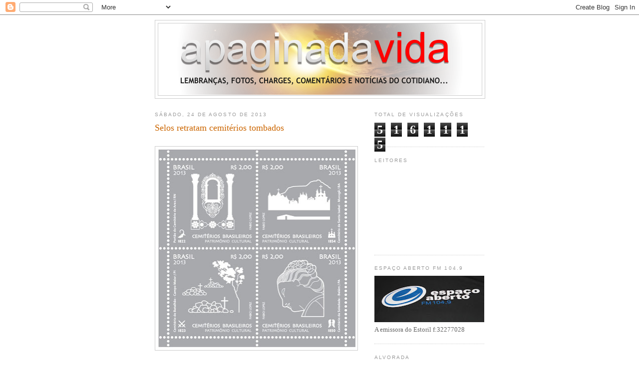

--- FILE ---
content_type: text/html; charset=UTF-8
request_url: https://apaginadavida.blogspot.com/b/stats?style=BLACK_TRANSPARENT&timeRange=ALL_TIME&token=APq4FmCyUeWMM05BhMmtDDizBEFVuvfAONbkxLiBTbMuSFLi7KZP6JrgoFZ3PKNuy7gkG8yBr2O3Gr8skjbknzIDTUK4KqgrKw
body_size: -17
content:
{"total":5161115,"sparklineOptions":{"backgroundColor":{"fillOpacity":0.1,"fill":"#000000"},"series":[{"areaOpacity":0.3,"color":"#202020"}]},"sparklineData":[[0,16],[1,4],[2,11],[3,16],[4,9],[5,10],[6,10],[7,7],[8,7],[9,5],[10,2],[11,2],[12,4],[13,7],[14,8],[15,19],[16,23],[17,18],[18,16],[19,19],[20,16],[21,6],[22,12],[23,9],[24,100],[25,63],[26,25],[27,30],[28,22],[29,23]],"nextTickMs":41379}

--- FILE ---
content_type: text/html; charset=utf-8
request_url: https://accounts.google.com/o/oauth2/postmessageRelay?parent=https%3A%2F%2Fapaginadavida.blogspot.com&jsh=m%3B%2F_%2Fscs%2Fabc-static%2F_%2Fjs%2Fk%3Dgapi.lb.en.OE6tiwO4KJo.O%2Fd%3D1%2Frs%3DAHpOoo_Itz6IAL6GO-n8kgAepm47TBsg1Q%2Fm%3D__features__
body_size: 161
content:
<!DOCTYPE html><html><head><title></title><meta http-equiv="content-type" content="text/html; charset=utf-8"><meta http-equiv="X-UA-Compatible" content="IE=edge"><meta name="viewport" content="width=device-width, initial-scale=1, minimum-scale=1, maximum-scale=1, user-scalable=0"><script src='https://ssl.gstatic.com/accounts/o/2580342461-postmessagerelay.js' nonce="FSluPpZTTF5km9zAf0sDvA"></script></head><body><script type="text/javascript" src="https://apis.google.com/js/rpc:shindig_random.js?onload=init" nonce="FSluPpZTTF5km9zAf0sDvA"></script></body></html>

--- FILE ---
content_type: text/html; charset=utf-8
request_url: https://www.google.com/recaptcha/api2/aframe
body_size: 267
content:
<!DOCTYPE HTML><html><head><meta http-equiv="content-type" content="text/html; charset=UTF-8"></head><body><script nonce="_QvX1iAJcSui38ZYIPpwtQ">/** Anti-fraud and anti-abuse applications only. See google.com/recaptcha */ try{var clients={'sodar':'https://pagead2.googlesyndication.com/pagead/sodar?'};window.addEventListener("message",function(a){try{if(a.source===window.parent){var b=JSON.parse(a.data);var c=clients[b['id']];if(c){var d=document.createElement('img');d.src=c+b['params']+'&rc='+(localStorage.getItem("rc::a")?sessionStorage.getItem("rc::b"):"");window.document.body.appendChild(d);sessionStorage.setItem("rc::e",parseInt(sessionStorage.getItem("rc::e")||0)+1);localStorage.setItem("rc::h",'1768772805031');}}}catch(b){}});window.parent.postMessage("_grecaptcha_ready", "*");}catch(b){}</script></body></html>